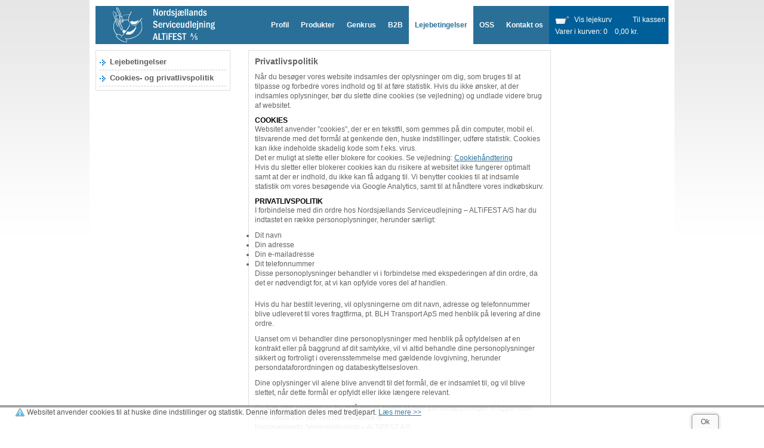

--- FILE ---
content_type: text/html; charset=utf-8
request_url: http://www.nssu.dk/lejebetingelser/Privatlivspolitik.aspx
body_size: 3557
content:


<!DOCTYPE html PUBLIC "-//W3C//DTD XHTML 1.0 Transitional//EN" "http://www.w3.org/TR/xhtml1/DTD/xhtml1-transitional.dtd">

<html xmlns="http://www.w3.org/1999/xhtml">

<head id="Head1"><title>
	Privatlivspolitik
</title>
<meta http-equiv="Content-Type" content="text/html; charset=ISO-8859-1" /><link href="/includes/styles/style.css" rel="stylesheet" type="text/css" />
    <script type="text/javascript" language="javascript">
        <!--
        // Email obfuscator script 2.1 by Tim Williams, University of Arizona
        // Random encryption key feature by Andrew Moulden, Site Engineering Ltd
        // This code is freeware provided these four comment lines remain intact
        // A wizard to generate this code is at http://www.jottings.com/obfuscator/
        { coded = "1MCL@MIV.qw"
          key = "5QiTy809I7MeF1dmbfAW4l6OxqvNCHJUgz2YBZSuEhtXcjroGkVKRP3apDLswn"
          shift=coded.length
          link=""
          for (i=0; i<coded.length; i++) {
            if (key.indexOf(coded.charAt(i))==-1) {
              ltr = coded.charAt(i)
              link += (ltr)
            }
            else {     
              ltr = (key.indexOf(coded.charAt(i))-shift+key.length) % key.length
              link += (key.charAt(ltr))
            }
          }
        }
        //-->
    </script>
    
    <!-- Google tag (gtag.js) -->
    <script async src="https://www.googletagmanager.com/gtag/js?id=G-5FN2C80YGN"></script>
    <script>
      window.dataLayer = window.dataLayer || [];
      function gtag(){dataLayer.push(arguments);}
      gtag('js', new Date());

      gtag('config', 'G-5FN2C80YGN');
    </script>

</head>
<body>
    <form method="post" action="./Privatlivspolitik.aspx" id="form1">
<div class="aspNetHidden">
<input type="hidden" name="__VIEWSTATE" id="__VIEWSTATE" value="/wEPDwUJODk5OTg5MTY2D2QWAmYPZBYCAgMPZBYGAgUPDxYCHgRUZXh0BRFWYXJlciBpIGt1cnZlbjogMGRkAgcPDxYCHwAFCDAsMDAga3IuZGQCEQ8PFgQeCENzc0NsYXNzBQZhY3RpdmUeBF8hU0ICAmRkZFyjUrz0CQQfv9qB/Shrf9DU5cZRrXubi0uKucHon/CC" />
</div>

<div class="aspNetHidden">

	<input type="hidden" name="__VIEWSTATEGENERATOR" id="__VIEWSTATEGENERATOR" value="37CA78B2" />
</div>
        <!-- Shell -->
        <div class="shell">
	        <!-- Hoved -->
	        <div id="header">
		        <h1 id="logo"><a href="/">Nordsj&aelig;llands Serviceudlejniung</a></h1>
		        <!-- Kurv -->
		        <div id="cart">
                    <a id="VisKurv" class="cart-link" href="../produkter/viskurv.aspx">Vis lejekurv</a>
                    <a id="TilKassen" class="cart-link-no-image" href="../produkter/kasse.aspx">Til kassen</a>
			        <div class="cl">&nbsp;</div>
                    <span id="TotalVarer">Varer i kurven: 0</span>
			        &nbsp;&nbsp;
                    <span id="TotalPris">0,00 kr.</span>
		        </div>
		        <!-- End Kurv -->
		        <!-- Hovedmenu top -->
		        <div id="navigation">
			        <ul>
			            <li><a id="Profil" href="../profil">Profil</a></li>
			            <li><a id="Produkter" href="../produkter">Produkter</a></li>
						<li><a id="Genkrus" href="../genkrus">Genkrus</a></li>
			            <li><a id="B2B" href="../b2b">B2B</a></li>
			            <li><a id="Lejebetingelser" class="active" href="../lejebetingelser">Lejebetingelser</a></li>
			            <li><a id="OSS" href="../oss">OSS</a></li>
			            <li><a id="KontaktOs" href="../kontakt-os">Kontakt os</a></li>
			        </ul>
		        </div>
		        <!-- End hovedmenu top -->
	        </div>
	        <!-- End Hoved -->
	        <!-- Indhold -->
	        <div id="main">
		        <div class="cl">&nbsp;</div>
		        <!-- Venstre menu -->
		        <div id="sidebar">
			        <div class="box categories">
				        <div class="box-content">
                            
    <ul>
        <li><a style="font-weight:bold;" href="/lejebetingelser/default.aspx">Lejebetingelser</a></li>
        <li><a style="font-weight:bold;" href="/lejebetingelser/Privatlivspolitik.aspx">Cookies- og privatlivspolitik</a></li>
    </ul>

				        </div>
			        </div>
		        </div>
		        <!-- End Venstre menu -->
                <!-- Hovedindhold -->
		        <div id="content">
                    <div id="container">
				        <div class="cl">&nbsp;</div>
                            
    <div class="tekst">
        <h2>Privatlivspolitik</h2>
        <p>Når du besøger vores website indsamles der oplysninger om dig, som bruges til at tilpasse og forbedre vores indhold og til at føre statistik. Hvis du ikke ønsker, at der indsamles oplysninger, bør du slette dine cookies (se vejledning) og undlade videre brug af websitet.
        <h3>Cookies</h3>
        <p>Websitet anvender ”cookies”, der er en tekstfil, som gemmes på din computer, mobil el. tilsvarende med det formål at genkende den, huske indstillinger, udføre statistik. Cookies kan ikke indeholde skadelig kode som f.eks. virus.<br />
Det er muligt at slette eller blokere for cookies. Se vejledning: <a href="http://minecookies.org/cookiehandtering" targer="_blank">Cookiehåndtering</a><br />
Hvis du sletter eller blokerer cookies kan du risikere at websitet ikke fungerer optimalt samt at der er indhold, du ikke kan få adgang til. Vi benytter cookies til at indsamle statistik om vores besøgende via Google Analytics, samt til at håndtere vores indkøbskurv.</p>
        <h3>Privatlivspolitik</h3>
        <p>I forbindelse med din ordre hos Nordsjællands Serviceudlejning – ALTiFEST A/S har du indtastet en række personoplysninger, herunder særligt:</p>
         <ul>
          <li>Dit navn</li>
          <li>Din adresse</li>
          <li>Din e-mailadresse</li>
          <li>Dit telefonnummer</li>
         </ul>
        <p>Disse personoplysninger behandler vi i forbindelse med ekspederingen af din ordre, da det er nødvendigt for, at vi kan opfylde vores del af handlen.<p/>
        <p>Hvis du har bestilt levering, vil oplysningerne om dit navn, adresse og telefonnummer blive udleveret til vores fragtfirma, pt. BLH Transport ApS med henblik på levering af dine ordre.</p>
        <p>Uanset om vi behandler dine personoplysninger med henblik på opfyldelsen af en kontrakt eller på baggrund af dit samtykke, vil vi altid behandle dine personoplysninger sikkert og fortroligt i overensstemmelse med gældende lovgivning, herunder persondataforordningen og databeskyttelsesloven.</p>
        <p>Dine oplysninger vil alene blive anvendt til det formål, de er indsamlet til, og vil blive slettet, når dette formål er opfyldt eller ikke længere relevant.</p>
        <p>Du kan altid kontakte os for at få oplyst, hvilke af dine personoplysninger vi ligger inde med. Dette kan ske ved henvendelse til<br />
        Nordsjællands Serviceudlejning – ALTiFEST A/S<br />
        CVR-nr. 31152763<br />
        Hørskætten 18<br />
        2630 Taastrup<br />
        Tlf: 70 13 80 00<br />
        E-mail: <script type="text/javascript" language="javascript">document.write("<a href='mailto:" + link + "'>" + link + "</a>")</script></p>
        <p>Hvis der er fejl i vores oplysninger, har du ret til at få dem rettet, så vi har de rigtige, lige som du har ret til at få udleveret oplysningerne i et almindeligt format (dataportabilitet). Ønsker du at udnytte din ret til ændring eller begrænsning af behandlingen af dine personoplysninger eller til dataportabilitet, er du også meget velkommen til at skrive til os på ovennævnte e-mailadresse.</p>
        <p>Ønsker du ikke længere, at vi skal behandle dine personoplysninger, kan du også sende os en anmodning herom til ovennævnte e-mailadresse.</p>
        <p>Dine oplysninger vil blive slettet 5 årefter, at du har modtaget din ordre, da vi har pligt til at opbevare regnskabsoplysninger i 5 år, jf. bogføringsloven.
Hvis du ønsker at klage over Nordsjællands Serviceudlejning – ALTiFEST A/S behandling af dine personoplysninger, kan dette ske til Datatilsynet, på adressen Borgergade 28,5., 1300 København, telefon 33 19 32 00 e-mail: <a href="mailto:dt@datatilsynet.dk">dt@datatilsynet.dk</a></p>
    </div>

					    <div class="cl">&nbsp;</div>
                    </div>
		        </div>
		        <!-- End Hovedindhold -->
		        <div class="cl">&nbsp;</div>
	        </div>
	        <!-- End Indhold -->
	
            
            
	
	        <!-- Bund -->
	        <div id="footer">
		        <p class="left">
			        <a href="/profil">Profil</a>
			        <span>|</span>
			        <a href="/profil/historie.aspx">Historie</a>
			        <span>|</span>
			        <a href="/produkter">Produkter</a>
			        <span>|</span>
			        <a href="/lejebetingelser">Lejebetingelser</a>
			        <span>|</span>
			        <a href="/transport">Transport</a>
			        <span>|</span>
			        <a href="/oss">OSS</a>
			        <span>|</span>
			        <a href="/kontakt-os">Kontakt os</a>
		        </p>
		        <p class="right">Nordsj&aelig;llands Serviceudlejning - ALTiFEST A/S | Hørskætten 18 | 2630 Taastrup | <script type="text/javascript" language="javascript">document.write("<a href='mailto:" + link + "'>" + link + "</a>")</script> | www.nsu.dk | 70 13 80 00</p>
	        </div>
	        <!-- End Bund -->
	
        </div>	
        <!-- End Shell -->
    </form>
    <script src="/includes/js/cookiesamtykke.js"></script>
</body>
</html>


--- FILE ---
content_type: text/css
request_url: http://www.nssu.dk/includes/styles/style.css
body_size: 1831
content:
* { padding:0; margin:0; outline:0; }
body {
	background:#fff url(/includes/images/body.gif) repeat-x 0 0;
	font-family: "Trebuchet MS", Arial, sans-serif;
	font-size:12px;
	line-height:16px;
	color:#636363;
}
input, textarea, select { font-family: "Trebuchet MS", Arial, sans-serif; font-size:12px; border:solid 1px #636363; }

.field { background:#ebebeb; border:solid 1px #dedede; padding:2px;}

a img { border:0; }

a { color:#296f98; text-decoration: underline; cursor:pointer; }
a:hover { color:#666; text-decoration: none; }

.left, .alignleft { float:left; display:inline; }
.right, .alignright { float:right; display:inline; }

.cl { font-size:0; line-height:0; clear:both; display:block; height:0; }

.al { text-align: left; }
.ar { text-align: right; }
.ac { text-align: center; }

h2 { font-size:14px; line-height:16px; }
h3 { font-size:12px; line-height:14px; text-transform: uppercase; color:#000; }
h4 { font-size:12px; line-height:14px; text-transform: uppercase; color:#000; }

span.validate {font-weight:bold; color:#FF0000;}


h1#logo { font-size:0; line-height:0; width:230px; height:64px; float:left; }
h1#logo a{ display:block; height:64px; text-indent: -4000px; background:url(/includes/images/logo.gif); }

.shell { width:960px; margin:0 auto; padding:10px; background:#fff; }

#header { height:64px; background:url(/includes/images/header.gif); position:relative;}

#navigation { float:right; white-space:nowrap; }
#navigation ul{ list-style-type: none; height:64px; font-weight: bold; float:left;}
#navigation ul li{ float:left; display:inline; }
#navigation ul li a{ float:left; height:64px; line-height:64px; text-decoration: none; color:#fff; padding:0 10px;}
#navigation ul li a.active,
#navigation ul li a:hover{ background:#FFFFFF; color:#296f98; }

#cart { float:right; width:180px; top:0; right:0; height:51px; background:#005f98; color:#fff; padding:13px 10px 0 10px; white-space:nowrap; line-height:20px;}
a.cart-link { color:#fff; background:url(/includes/images/cart.png) no-repeat 0 0; padding:0 0 0 32px; text-decoration: none;}
a.cart-link:hover { text-decoration: underline;}
a.cart-link-no-image { color:#fff; padding:0 0 0 32px; text-decoration: none;}
a.cart-link-no-image:hover { text-decoration: underline;}

#sidebar { float:left; width:226px;}
#content { float:right; width:724px;}

#container {padding:0px 20px; }
.items { position:relative; width:724px; margin-right:-20px; padding-bottom:5px;}
.items ul{ list-style-type: none;}
.items ul .image{ text-align: center; margin:5px;}
.items ul li{ float:left; border:dashed 1px #cfcfcf; width:194px; margin:0 18px 12px 0; padding:13px; height:auto !important; min-height:340px; height:340px;}
.items span.hoved{ color:#296f98; font-size:13px; font-weight:bold;}
.items span.main{ color:#296f98;}

.items li.main{ float:left; border-bottom:dashed 1px #cfcfcf; width:670px; margin:0 18px 12px 0; height:auto !important; min-height:50px; height:50px;}

ul.produktbeskrivelse{list-style-type:circle;}

.tekst { position:relative; width:485px; padding:10px; border:solid 1px #dedede; margin-bottom:10px;}
.tekst h2 {margin-bottom:10px;}
.tekst p {padding-bottom:10px;}

table {padding:10px; margin-bottom:10px; width:450px;}
tr {color:#636363; font-size:11px; text-align:left;}
th {font-size:12px; font-weight:bold; text-align:left; border-bottom:solid 1px #dedede; padding:3px;}
td {border-bottom:solid 1px #dedede; padding:3px;}
tr.kassehoved {font-size:12px; font-weight:bold; text-align:left; background-color:#DEDEDE; color:#636363; font-size:11px; text-align:left;}

#vare {position:absolute; width:585px; padding:10px; border:solid 1px #dedede; margin-bottom:10px;}
#varehoved {position:relative; width:565px; float:left; margin-bottom:10px;}
#varebilleder {position:relative; width:250px; padding:5px; margin-right:10px; clear:both; float:left;}
#varebeskrivelse {position:relative; width:295px; float:left;}

span.vareoverskrift {color:#636363;	font-size:13px; line-height:16px;}
span.varenavn {color:#296f98; font-size:15px; font-weight:bold; line-height:20px;}
span.varenummer {color:#296f98; font-size:13px; line-height:16px;}
img.varebillede {border:dashed 1px #cfcfcf; margin-bottom:15px;}
span.varebeskrivelse {color:#636363; font-size:13px; line-height:16px;}
span.varepris {color:#296f98; font-size:13px; font-weight:bold; line-height:16px;}
span.vareprisopvask {color:#296f98; font-size:13px; line-height:16px;}

span.error {font-weight:bold; color:#FF0000; padding:3px; border:2px solid #FF0000;}
.transportpriser td table{border:dashed 1px #cfcfcf; padding:3px;}

#main { padding:10px 0 0 0; }

.box { padding:1px; border:solid 1px #dedede; margin-bottom:10px;}
.box-content { padding:5px;}

a.bul { background:url(/includes/images/bul.gif) no-repeat 0 center; padding-left:10px;}

.categories ul { list-style-type: none; font-size:13px;}
.categories ul li{ border-bottom:dashed 1px #ccc; padding:5px 0;}
.categories ul li.last{ border-bottom:0; padding-bottom:0;}
.categories ul li a{ color:#5f5f5f; text-decoration: none; background:url(/includes/images/bul.gif) no-repeat 0 4px; padding-left:17px;}
.categories ul li a:hover{ color:#296f98; }

.more-products { border:solid 1px #dedede; position:relative; height:114px; overflow:hidden; }
.more-products ul{ list-style-type: none; height:94px; position:relative; overflow:hidden; width:805px;}
.more-products ul li{ float:left; width:94px; height:94px; border-right:dashed 1px #ccc; padding:0 10px;}
.more-products ul li.last{ border-right:0; }

.more-products-holder { width:804px; height:94px; position:relative; overflow:hidden; top:10px; left:70px;}
.more-products-holder .jcarousel-clip{ width:804px; height:94px; position:relative; overflow:hidden; }

.more-nav { font-size:0; line-height:0;}
.more-nav a{ position:absolute; top:40px; left:0; width:30px; height:32px; text-indent: -4000px; z-index:3;}
.more-nav a.next{ background:url(/includes/images/next.gif); left:910px;}
.more-nav a.prev{ background:url(/includes/images/prev.gif); left:20px;}

.cols { padding:15px 0;}
.col { float:left; display:inline; width:290px; margin-right:30px;}
.col-last { margin-right:0;}

h3.ico { background-repeat:no-repeat; background-position:0 2px; padding:6px 0 8px 30px;}
h3.ico1 { background-image:url(/includes/images/ico-transport.gif);}
h3.ico2 { background-image:url(/includes/images/ico-kundeservice.gif);}
h3.ico3 { background-image:url(/includes/images/ico-opvask.gif);}

#footer { height:51px; background:#ebebeb; white-space:nowrap; line-height:50px; padding:0 15px; color:#7b7b7b; margin-top:10px;}
#footer a{ color:#7b7b7b; text-decoration: none;}
#footer a:hover{ color:#000;}
#footer span{ padding:0 2px;}

--- FILE ---
content_type: application/javascript
request_url: http://www.nssu.dk/includes/js/cookiesamtykke.js
body_size: 3038
content:
var CookieInformerBooklet=CookieInformerBooklet||{};var CookieInformerBooklet={config:{title:"Accept af cookies",text:'Websitet anvender cookies til at huske dine indstillinger og statistik. Denne information deles med tredjepart. <a href="/lejebetingelser/privatlivspolitik.aspx" target="_blank">Læs mere >> </a>',buttonText:"Cookies"},init:function(e){jQuery.extend(this.config,e);if(this.getCookie()=="hidden"){return}this.createElements();this.bindEvents()},createElements:function(){this.$container=jQuery("<div />",{id:"cookieInformerBooklet"}).css({bottom:"0",height:"1px",left:"0",overflow:"visible",position:"fixed",right:"0",zIndex:"11001"});this.$button=jQuery("<div />",{text:"Ok","class":"cookie-button"}).css({backgroundColor:"#FAFAFA",borderColor:"#93948c",borderRadius:"5px 5px 0 0",borderStyle:"solid solid none",borderWidth:"1px 1px medium",bottom:"0",boxShadow:"0 0 6px #bbbbbb",color:"#444444",cursor:"pointer",display:"block",height:"24px",lineHeight:"24px",opacity:"0.9",padding:"0 14px",position:"absolute",right:"76px",zIndex:"2",transition:"all 0.3s linear"}).hover(function(){jQuery(this).css({borderColor:"#44b2f0",boxShadow:"0 0 6px white"})},function(){jQuery(this).css({borderColor:"#93948c",boxShadow:"0 0 6px #bbbbbb"})});this.$content=jQuery("<div />",{"class":"content"}).css({backgroundColor:"#FFFFFF",borderColor:"#999999",borderRadius:"0 0 0 0",borderStyle:"solid solid none",borderWidth:"4px 0px medium",bottom:"0",color:"#444444",display:"block",left:"0px",opacity:"0.9",padding:"0px 0px 20px 25px",position:"absolute",right:"0px",zIndex:"1"});this.$contentTitle=jQuery("<h3 />",{text:this.config.title});this.$contentText=jQuery("<p />").css({paddingLeft:"20px",background:"url([data-uri]) center left no-repeat"}).html(this.config.text);this.$content.append(this.$contentTitle).append(this.$contentText);this.$container.appendTo("body").append(this.$button).append(this.$content)},bindEvents:function(){this.$button.click(this.setCookie)},setCookie:function(){var e="CookieInformerBooklet",t="hidden",n=20*365;if(n){var r=new Date;r.setTime(r.getTime()+n*24*60*60*1e3);var i="; expires="+r.toGMTString()}else var i="";document.cookie=e+"="+t+i+"; path=/";CookieInformerBooklet.$container.fadeOut(function(){jQuery(this).remove()})},getCookie:function(){var e="CookieInformerBooklet";if(document.cookie.length>0){c_start=document.cookie.indexOf(e+"=");if(c_start!=-1){c_start=c_start+e.length+1;c_end=document.cookie.indexOf(";",c_start);if(c_end==-1){c_end=document.cookie.length}return unescape(document.cookie.substring(c_start,c_end))}}return""}};(function(){function r(){jQuery(document).ready(function(){var e={title:"",text:'Websitet anvender cookies til at huske dine indstillinger og statistik. Denne information deles med tredjepart. <a href="/lejebetingelser/privatlivspolitik.aspx" target="_blank">Læs mere >> </a>',buttonText:"Cookies"};CookieInformerBooklet.init(e)})}function i(e,t){if("undefined"===typeof e){throw new Error("compareVersion needs at least one parameter.")}t=t||$.fn.jquery;if(e==t){return 0}var n=s(e);var r=s(t);var i=Math.max(n.length,r.length);for(var o=0;o<i;o++){n[o]=n[o]||0;r[o]=r[o]||0;if(n[o]==r[o]){continue}return n[o]>r[o]?1:0}return 0}function s(e){return $.map(e.split("."),function(e){return parseInt(e,10)})}var e="1.5.1";if(window.jQuery===undefined||i(e,window.jQuery.fn.jquery)){var t=false;var n=document.createElement("script");n.src="http://ajax.googleapis.com/ajax/libs/jquery/"+e+"/jquery.min.js";n.onload=n.onreadystatechange=function(){if(!t&&(!this.readyState||this.readyState=="loaded"||this.readyState=="complete")){t=true;r()}};document.getElementsByTagName("head")[0].appendChild(n)}else{r()}})()